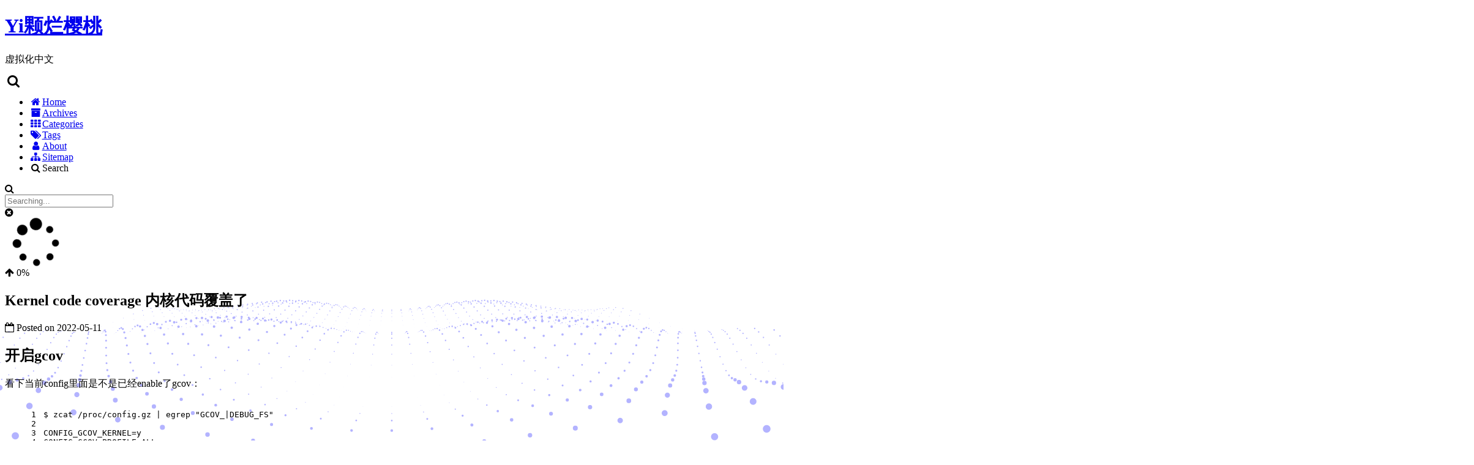

--- FILE ---
content_type: text/html; charset=utf-8
request_url: https://www.owalle.com/2022/05/11/kernel-code-coverage/
body_size: 8497
content:
<!DOCTYPE html>
<html lang="zh-Hans">
<head>
  <meta charset="UTF-8">
<meta name="viewport" content="width=device-width, initial-scale=1, maximum-scale=2">
<meta name="theme-color" content="#222">
<meta name="generator" content="Hexo 6.3.0">
  <link rel="apple-touch-icon" sizes="180x180" href="/images/apple-touch-icon-next.png">
  <link rel="icon" type="image/png" sizes="32x32" href="/images/favicon-32x32-next.png">
  <link rel="icon" type="image/png" sizes="16x16" href="/images/favicon-16x16-next.png">
  <link rel="mask-icon" href="/images/logo.svg" color="#222">

<link rel="stylesheet" href="/css/main.css">


<link rel="stylesheet" href="/lib/font-awesome/css/font-awesome.min.css">
  <link rel="stylesheet" href="/lib/pace/pace-theme-minimal.min.css">
  <script src="/lib/pace/pace.min.js"></script>

<script id="hexo-configurations">
    var NexT = window.NexT || {};
    var CONFIG = {"hostname":"www.owalle.com","root":"/","scheme":"Mist","version":"7.8.0","exturl":false,"sidebar":{"position":"right","display":"post","padding":18,"offset":12,"b2t":false,"scrollpercent":true,"onmobile":false},"copycode":{"enable":false,"show_result":false,"style":null},"back2top":{"enable":true,"sidebar":false,"scrollpercent":false},"bookmark":{"enable":false,"color":"#222","save":"auto"},"fancybox":false,"mediumzoom":false,"lazyload":false,"pangu":false,"comments":{"style":"tabs","active":null,"storage":true,"lazyload":true,"nav":null},"algolia":{"hits":{"per_page":10},"labels":{"input_placeholder":"Search for Posts","hits_empty":"We didn't find any results for the search: ${query}","hits_stats":"${hits} results found in ${time} ms"}},"localsearch":{"enable":true,"trigger":"auto","top_n_per_article":1,"unescape":false,"preload":false},"motion":{"enable":true,"async":true,"transition":{"post_block":"fadeIn","post_header":"slideDownIn","post_body":"slideDownIn","coll_header":"slideLeftIn","sidebar":"slideUpIn"}},"path":"search.xml"};
  </script>

  <meta name="description" content="开启gcov看下当前config里面是不是已经enable了gcov：">
<meta property="og:type" content="article">
<meta property="og:title" content="Kernel code coverage 内核代码覆盖了">
<meta property="og:url" content="http://www.owalle.com/2022/05/11/kernel-code-coverage/index.html">
<meta property="og:site_name" content="Yi颗烂樱桃">
<meta property="og:description" content="开启gcov看下当前config里面是不是已经enable了gcov：">
<meta property="og:locale">
<meta property="article:published_time" content="2022-05-11T12:21:37.000Z">
<meta property="article:modified_time" content="2022-05-11T14:24:10.151Z">
<meta property="article:author" content="Yi颗烂樱桃">
<meta property="article:tag" content="kernel">
<meta name="twitter:card" content="summary">

<link rel="canonical" href="http://www.owalle.com/2022/05/11/kernel-code-coverage/">


<script id="page-configurations">
  // https://hexo.io/docs/variables.html
  CONFIG.page = {
    sidebar: "",
    isHome : false,
    isPost : true,
    lang   : 'zh-Hans'
  };
</script>

  <title>Kernel code coverage 内核代码覆盖了 | Yi颗烂樱桃</title>
  






  <noscript>
  <style>
  .use-motion .brand,
  .use-motion .menu-item,
  .sidebar-inner,
  .use-motion .post-block,
  .use-motion .pagination,
  .use-motion .comments,
  .use-motion .post-header,
  .use-motion .post-body,
  .use-motion .collection-header { opacity: initial; }

  .use-motion .site-title,
  .use-motion .site-subtitle {
    opacity: initial;
    top: initial;
  }

  .use-motion .logo-line-before i { left: initial; }
  .use-motion .logo-line-after i { right: initial; }
  </style>
</noscript>

</head>

<body itemscope itemtype="http://schema.org/WebPage">
  <div class="container use-motion">
    <div class="headband"></div>

    <header class="header" itemscope itemtype="http://schema.org/WPHeader">
      <div class="header-inner"><div class="site-brand-container">
  <div class="site-nav-toggle">
    <div class="toggle" aria-label="Toggle navigation bar">
      <span class="toggle-line toggle-line-first"></span>
      <span class="toggle-line toggle-line-middle"></span>
      <span class="toggle-line toggle-line-last"></span>
    </div>
  </div>

  <div class="site-meta">

    <a href="/" class="brand" rel="start">
      <span class="logo-line-before"><i></i></span>
      <h1 class="site-title">Yi颗烂樱桃</h1>
      <span class="logo-line-after"><i></i></span>
    </a>
      <p class="site-subtitle" itemprop="description">虚拟化中文</p>
  </div>

  <div class="site-nav-right">
    <div class="toggle popup-trigger">
        <i class="fa fa-search fa-fw fa-lg"></i>
    </div>
  </div>
</div>




<nav class="site-nav">
  <ul id="menu" class="menu">
        <li class="menu-item menu-item-home">

    <a href="/" rel="section"><i class="fa fa-fw fa-home"></i>Home</a>

  </li>
        <li class="menu-item menu-item-archives">

    <a href="/archives/" rel="section"><i class="fa fa-fw fa-archive"></i>Archives</a>

  </li>
        <li class="menu-item menu-item-categories">

    <a href="/categories/" rel="section"><i class="fa fa-fw fa-th"></i>Categories</a>

  </li>
        <li class="menu-item menu-item-tags">

    <a href="/tags/" rel="section"><i class="fa fa-fw fa-tags"></i>Tags</a>

  </li>
        <li class="menu-item menu-item-about">

    <a href="/about/" rel="section"><i class="fa fa-fw fa-user"></i>About</a>

  </li>
        <li class="menu-item menu-item-sitemap">

    <a href="/sitemap.xml" rel="section"><i class="fa fa-fw fa-sitemap"></i>Sitemap</a>

  </li>
      <li class="menu-item menu-item-search">
        <a role="button" class="popup-trigger"><i class="fa fa-search fa-fw"></i>Search
        </a>
      </li>
  </ul>
</nav>



  <div class="search-pop-overlay">
    <div class="popup search-popup">
        <div class="search-header">
  <span class="search-icon">
    <i class="fa fa-search"></i>
  </span>
  <div class="search-input-container">
    <input autocomplete="off" autocapitalize="off"
           placeholder="Searching..." spellcheck="false"
           type="search" class="search-input">
  </div>
  <span class="popup-btn-close">
    <i class="fa fa-times-circle"></i>
  </span>
</div>
<div id="search-result">
  <div id="no-result">
    <i class="fa fa-spinner fa-pulse fa-5x fa-fw"></i>
  </div>
</div>

    </div>
  </div>

</div>
    </header>

    
  <div class="back-to-top">
    <i class="fa fa-arrow-up"></i>
    <span>0%</span>
  </div>


    <main class="main">
      <div class="main-inner">
        <div class="content-wrap">
          

          <div class="content post posts-expand">
            

    
  
  
  <article itemscope itemtype="http://schema.org/Article" class="post-block" lang="zh-Hans">
    <link itemprop="mainEntityOfPage" href="http://www.owalle.com/2022/05/11/kernel-code-coverage/">

    <span hidden itemprop="author" itemscope itemtype="http://schema.org/Person">
      <meta itemprop="image" content="/images/avatar.gif">
      <meta itemprop="name" content="Yi颗烂樱桃">
      <meta itemprop="description" content="这是一颗烂樱桃的技术博客，一个微不足道的魔都程序员，或者是自以为的程序员">
    </span>

    <span hidden itemprop="publisher" itemscope itemtype="http://schema.org/Organization">
      <meta itemprop="name" content="Yi颗烂樱桃">
    </span>
      <header class="post-header">
        <h1 class="post-title" itemprop="name headline">
          Kernel code coverage 内核代码覆盖了
        </h1>

        <div class="post-meta">
            <span class="post-meta-item">
              <span class="post-meta-item-icon">
                <i class="fa fa-calendar-o"></i>
              </span>
              <span class="post-meta-item-text">Posted on</span>
              

              <time title="Created: 2022-05-11 20:21:37 / Modified: 22:24:10" itemprop="dateCreated datePublished" datetime="2022-05-11T20:21:37+08:00">2022-05-11</time>
            </span>

          

        </div>
      </header>

    
    
    
    <div class="post-body" itemprop="articleBody">

      
        <h2 id="开启gcov"><a href="#开启gcov" class="headerlink" title="开启gcov"></a>开启gcov</h2><p>看下当前config里面是不是已经enable了gcov：</p>
<figure class="highlight plaintext"><table><tr><td class="gutter"><pre><span class="line">1</span><br><span class="line">2</span><br><span class="line">3</span><br><span class="line">4</span><br><span class="line">5</span><br><span class="line">6</span><br><span class="line">7</span><br><span class="line">8</span><br><span class="line">9</span><br><span class="line">10</span><br><span class="line">11</span><br><span class="line">12</span><br><span class="line">13</span><br><span class="line">14</span><br></pre></td><td class="code"><pre><span class="line">$ zcat /proc/config.gz | egrep &quot;GCOV_|DEBUG_FS&quot;</span><br><span class="line"></span><br><span class="line">CONFIG_GCOV_KERNEL=y</span><br><span class="line">CONFIG_GCOV_PROFILE_ALL=y</span><br><span class="line">CONFIG_DEBUG_FS=y</span><br><span class="line"></span><br><span class="line">$ mount | grep debugfs</span><br><span class="line">debugfs on /sys/kernel/debug type debugfs (rw,relatime)</span><br><span class="line"></span><br><span class="line"># ls -la /sys/kernel/debug/gcov/ </span><br><span class="line">total 0</span><br><span class="line">drwxr-xr-x  2 root root 0 Jun 14  2013 .</span><br><span class="line">drwx------ 17 root root 0 Jun 14  2013 ..</span><br><span class="line">-rw-------  1 root root 0 Jun 14  2013 reset</span><br></pre></td></tr></table></figure>
<p>通常答案都是否定的，默认情况下一般不会开启。那就修改一下<code>.config</code>文件，重新编译、安装kernel。 过程略。<br>正确开启gcov之后，除了上面几个几部之外，可以通过下面kernel Document来验证：<br><figure class="highlight plaintext"><table><tr><td class="gutter"><pre><span class="line">1</span><br><span class="line">2</span><br><span class="line">3</span><br><span class="line">4</span><br><span class="line">5</span><br><span class="line">6</span><br><span class="line">7</span><br><span class="line">8</span><br><span class="line">9</span><br><span class="line">10</span><br><span class="line">11</span><br><span class="line">12</span><br><span class="line">13</span><br><span class="line">14</span><br><span class="line">15</span><br><span class="line">16</span><br><span class="line">17</span><br></pre></td><td class="code"><pre><span class="line">The gcov kernel support creates the following files in debugfs:</span><br><span class="line"></span><br><span class="line">        /sys/kernel/debug/gcov</span><br><span class="line">                Parent directory for all gcov-related files.</span><br><span class="line"></span><br><span class="line">        /sys/kernel/debug/gcov/reset</span><br><span class="line">                Global reset file: resets all coverage data to zero when</span><br><span class="line">                written to.</span><br><span class="line"></span><br><span class="line">        /sys/kernel/debug/gcov/path/to/compile/dir/file.gcda</span><br><span class="line">                The actual gcov data file as understood by the gcov</span><br><span class="line">                tool. Resets file coverage data to zero when written to.</span><br><span class="line"></span><br><span class="line">        /sys/kernel/debug/gcov/path/to/compile/dir/file.gcno</span><br><span class="line">                Symbolic link to a static data file required by the gcov</span><br><span class="line">                tool. This file is generated by gcc when compiling with</span><br><span class="line">                option -ftest-coverage.</span><br></pre></td></tr></table></figure></p>
<h2 id="收集code-coverage信息"><a href="#收集code-coverage信息" class="headerlink" title="收集code coverage信息"></a>收集code coverage信息</h2><p>code coverage的信息收集需要2+1步：</p>
<ol>
<li>收集 <code>*.gcda</code></li>
<li>在编译kernel的环境中，转换为 .info</li>
<li>生成HTML文档</li>
</ol>
<h3 id="收集-gcda"><a href="#收集-gcda" class="headerlink" title="收集 *.gcda"></a>收集 <code>*.gcda</code></h3><p>gcov 官网非常贴心的给提供了一个脚本:<br><figure class="highlight plaintext"><table><tr><td class="gutter"><pre><span class="line">1</span><br><span class="line">2</span><br><span class="line">3</span><br><span class="line">4</span><br><span class="line">5</span><br><span class="line">6</span><br><span class="line">7</span><br><span class="line">8</span><br><span class="line">9</span><br><span class="line">10</span><br><span class="line">11</span><br><span class="line">12</span><br><span class="line">13</span><br><span class="line">14</span><br><span class="line">15</span><br><span class="line">16</span><br><span class="line">17</span><br><span class="line">18</span><br><span class="line">19</span><br><span class="line">20</span><br><span class="line">21</span><br></pre></td><td class="code"><pre><span class="line">#!/bin/bash -e</span><br><span class="line"></span><br><span class="line">DEST=$1</span><br><span class="line">GCDA=/sys/kernel/debug/gcov/home/works/linux-stable/</span><br><span class="line"></span><br><span class="line">if [ -z &quot;$DEST&quot; ] ; then</span><br><span class="line">          echo &quot;Usage: $0 &lt;output.tar.gz&gt;&quot; &gt;&amp;2</span><br><span class="line">            exit 1</span><br><span class="line">    fi</span><br><span class="line"></span><br><span class="line">    TEMPDIR=$(mktemp -d)   </span><br><span class="line">    echo Collecting data..</span><br><span class="line">    find $GCDA -type d -exec mkdir -p $TEMPDIR/\&#123;\&#125; \;</span><br><span class="line">    find $GCDA -name &#x27;*.gcda&#x27; -exec sh -c &#x27;cat &lt; $0 &gt; &#x27;$TEMPDIR&#x27;/$0&#x27; &#123;&#125; \;</span><br><span class="line">#    find $GCDA -name &#x27;*.gcno&#x27; -exec sh -c &#x27;cp -d $0 &#x27;$TEMPDIR&#x27;/$0&#x27; &#123;&#125; \;</span><br><span class="line">    tar czf $DEST -C $TEMPDIR/$GCDA .</span><br><span class="line">    rm -rf $TEMPDIR </span><br><span class="line"></span><br><span class="line">    echo &quot;$DEST successfully created, copy to build system and unpack with:&quot;</span><br><span class="line">    echo &quot;  tar xfz $DEST&quot;</span><br><span class="line"></span><br></pre></td></tr></table></figure><br>这个脚本打包的那句感觉写的不是很准确，我稍微修改了一下。<br><strong>注意，这个脚本必须在<code>/sys/kernel/debug/gcov/home/works/linux-stable/</code>这个目录下运行</strong>\<br>并且，中间那个手机<code>*.gcno</code>文件的一句话也不需要，而且是绝对不能加的。<br>脚本会把所有当前kernel内所有的文件的<code>.gcda</code>打包到参数<code>$1</code>指定的文件中，并且，最后告诉了解压的方法。</p>
<h3 id="把-gcda放回编译环境"><a href="#把-gcda放回编译环境" class="headerlink" title="把.gcda放回编译环境"></a>把.gcda放回编译环境</h3><p>打包的<code>.gcda</code>如何使用呢？ scp 到kernel编译环境，然后在内核根目录<code>linux</code>下执行上面的解压缩程序：<br><figure class="highlight plaintext"><table><tr><td class="gutter"><pre><span class="line">1</span><br></pre></td><td class="code"><pre><span class="line">tar xfz &lt;文件名&gt;</span><br></pre></td></tr></table></figure><br>成功之后，所有的<code>.gcda</code>文件就解压到对应的<code>.c</code>以及<code>.c.gcno</code>文件旁边。</p>
<h3 id="转换"><a href="#转换" class="headerlink" title="转换"></a>转换</h3><p>使用<code>lcov</code>工具，把gcov log文件转换位.info。同样，lcov官网也给出了建议的流程：<br><figure class="highlight plaintext"><table><tr><td class="gutter"><pre><span class="line">1</span><br><span class="line">2</span><br><span class="line">3</span><br><span class="line">4</span><br><span class="line">5</span><br><span class="line">6</span><br><span class="line">7</span><br><span class="line">8</span><br><span class="line">9</span><br><span class="line">10</span><br><span class="line">11</span><br><span class="line">12</span><br><span class="line">13</span><br><span class="line">14</span><br></pre></td><td class="code"><pre><span class="line">Recommended procedure when capturing data for a test case:</span><br><span class="line"></span><br><span class="line">1. create baseline coverage data file</span><br><span class="line">       # lcov -c -i -d appdir -o app_base.info</span><br><span class="line"></span><br><span class="line">2. perform test</span><br><span class="line">       # appdir/test</span><br><span class="line"></span><br><span class="line">3. create test coverage data file</span><br><span class="line">       # lcov -c -d appdir -o app_test.info</span><br><span class="line"></span><br><span class="line">4. combine baseline and test coverage data</span><br><span class="line">       # lcov -a app_base.info -a app_test.info -o app_total.info</span><br><span class="line"></span><br></pre></td></tr></table></figure><br>如果build环境和测试环境分开的话，也不需要严格的按照上面的步骤来。但上面的步骤至少提供了两个信息：</p>
<ul>
<li>lcov怎么用</li>
<li>如何合并多个info文件</li>
</ul>
<p>同样在内核根目录下，执行<br><figure class="highlight plaintext"><table><tr><td class="gutter"><pre><span class="line">1</span><br><span class="line">2</span><br></pre></td><td class="code"><pre><span class="line"># lcov -c -i -d . -o app_base.info</span><br><span class="line"></span><br></pre></td></tr></table></figure><br>然后去执行测试，并且重复上面<code>.gcda</code>文件的打包和解包过程，之后再执行：<br><figure class="highlight plaintext"><table><tr><td class="gutter"><pre><span class="line">1</span><br><span class="line">2</span><br></pre></td><td class="code"><pre><span class="line"># lcov -c -d appdir -o app_test.info</span><br><span class="line"># lcov -a app_base.info -a app_test.info -o app_total.info</span><br></pre></td></tr></table></figure></p>
<h3 id="生成网页报告"><a href="#生成网页报告" class="headerlink" title="生成网页报告"></a>生成网页报告</h3><p>使用工具<code>genhtml</code>，把最终的<code>app_tatal.info</code>文件转为html文件:<br><figure class="highlight plaintext"><table><tr><td class="gutter"><pre><span class="line">1</span><br></pre></td><td class="code"><pre><span class="line">genhtml test.info --output-directory output --title &quot;a simple test&quot; --show-details --legend</span><br></pre></td></tr></table></figure></p>
<h2 id="gcov在user-space下使用"><a href="#gcov在user-space下使用" class="headerlink" title="gcov在user space下使用"></a>gcov在user space下使用</h2><ul>
<li><p>添加<code>-ftest-coverage -fprofile-arcs</code>变选项</p>
<figure class="highlight plaintext"><table><tr><td class="gutter"><pre><span class="line">1</span><br></pre></td><td class="code"><pre><span class="line">gcc -ftest-coverage -fprofile-arcs main.c -o main</span><br></pre></td></tr></table></figure>
</li>
<li><p>使用gcov抓取coverage</p>
<figure class="highlight plaintext"><table><tr><td class="gutter"><pre><span class="line">1</span><br></pre></td><td class="code"><pre><span class="line">gcov main.c</span><br></pre></td></tr></table></figure>
</li>
<li><p>使用lcov 和 genhtml生成报告</p>
</li>
</ul>
<figure class="highlight plaintext"><table><tr><td class="gutter"><pre><span class="line">1</span><br><span class="line">2</span><br></pre></td><td class="code"><pre><span class="line">lcov -c -o main.info -d .  </span><br><span class="line">genhtml main.info -o main_result</span><br></pre></td></tr></table></figure>
<h2 id="gcov-for-kernel-modles"><a href="#gcov-for-kernel-modles" class="headerlink" title="gcov for kernel modles"></a>gcov for kernel modles</h2><p>同样需要先enable kernel config<br>用<code>hello.c</code> 和 <code>makefile</code> 举例:</p>
<ul>
<li>修改Makefile<br>添加如下：<figure class="highlight plaintext"><table><tr><td class="gutter"><pre><span class="line">1</span><br><span class="line">2</span><br><span class="line">3</span><br></pre></td><td class="code"><pre><span class="line">GCOV_PROFILE := y  </span><br><span class="line">CFLAGS=-ftest-coverage -fprofile-arcs</span><br><span class="line">export CFLAGS</span><br></pre></td></tr></table></figure></li>
<li>编译模块<figure class="highlight plaintext"><table><tr><td class="gutter"><pre><span class="line">1</span><br></pre></td><td class="code"><pre><span class="line">make</span><br></pre></td></tr></table></figure></li>
<li><p>插入模块</p>
<figure class="highlight plaintext"><table><tr><td class="gutter"><pre><span class="line">1</span><br></pre></td><td class="code"><pre><span class="line">insmod hello.ko</span><br></pre></td></tr></table></figure>
</li>
<li><p>gcda文件</p>
<figure class="highlight plaintext"><table><tr><td class="gutter"><pre><span class="line">1</span><br></pre></td><td class="code"><pre><span class="line">/sys/kernel/debug/gcov/&lt;your dir&gt;/program.gcda</span><br></pre></td></tr></table></figure>
</li>
<li><p>cat并保存.gcda和.gcno到project目录</p>
</li>
<li><p>gcov</p>
<figure class="highlight plaintext"><table><tr><td class="gutter"><pre><span class="line">1</span><br></pre></td><td class="code"><pre><span class="line">gcov hello.c</span><br></pre></td></tr></table></figure>
</li>
<li><p>生成html</p>
<figure class="highlight plaintext"><table><tr><td class="gutter"><pre><span class="line">1</span><br><span class="line">2</span><br></pre></td><td class="code"><pre><span class="line">lcov -c -o hello.info -d .</span><br><span class="line">genhtml hello.info -o main_result</span><br></pre></td></tr></table></figure>
</li>
<li><p>删除gcov文件<br>删除<code>include</code>开头的文件或者文件夹</p>
<figure class="highlight plaintext"><table><tr><td class="gutter"><pre><span class="line">1</span><br></pre></td><td class="code"><pre><span class="line"># lcov -r hell.info &quot;include*&quot; -o hello.info2</span><br></pre></td></tr></table></figure>
</li>
</ul>
<h2 id="Reference"><a href="#Reference" class="headerlink" title="Reference"></a>Reference</h2><p><a target="_blank" rel="noopener" href="https://01.org/linuxgraphics/gfx-docs/drm/dev-tools/gcov.html">Using gcov with the Linux kernel</a><br><a target="_blank" rel="noopener" href="https://linux.die.net/man/1/lcov">lcov(1) - Linux man page</a></p>

    </div>

    
    
    
        <div class="reward-container">
  <div>坚持原创技术分享，您的支持将鼓励我继续创作！</div>
  <button onclick="var qr = document.getElementById('qr'); qr.style.display = (qr.style.display === 'none') ? 'block' : 'none';">
    Donate
  </button>
  <div id="qr" style="display: none;">
      
      <div style="display: inline-block;">
        <img src="/images/wechatpay.png" alt="Yi颗烂樱桃 WeChat Pay">
        <p>WeChat Pay</p>
      </div>
      
      <div style="display: inline-block;">
        <img src="/images/alipay.png" alt="Yi颗烂樱桃 Alipay">
        <p>Alipay</p>
      </div>

  </div>
</div>


      <footer class="post-footer">
          <div class="post-tags">
              <a href="/tags/kernel/" rel="tag"># kernel</a>
          </div>

        


        
    <div class="post-nav">
      <div class="post-nav-item">
    <a href="/2022/03/31/perf-intel-pt/" rel="prev" title="Perf with Intel Processor Trace (intel-pt)">
      <i class="fa fa-chevron-left"></i> Perf with Intel Processor Trace (intel-pt)
    </a></div>
      <div class="post-nav-item">
    <a href="/2022/06/19/debug-compile-preprocess/" rel="next" title="内核宏定义展开">
      内核宏定义展开 <i class="fa fa-chevron-right"></i>
    </a></div>
    </div>
      </footer>
    
  </article>
  
  
  



          </div>
          
    <div class="comments" id="gitalk-container"></div>

<script>
  window.addEventListener('tabs:register', () => {
    let { activeClass } = CONFIG.comments;
    if (CONFIG.comments.storage) {
      activeClass = localStorage.getItem('comments_active') || activeClass;
    }
    if (activeClass) {
      let activeTab = document.querySelector(`a[href="#comment-${activeClass}"]`);
      if (activeTab) {
        activeTab.click();
      }
    }
  });
  if (CONFIG.comments.storage) {
    window.addEventListener('tabs:click', event => {
      if (!event.target.matches('.tabs-comment .tab-content .tab-pane')) return;
      let commentClass = event.target.classList[1];
      localStorage.setItem('comments_active', commentClass);
    });
  }
</script>

        </div>
          
  
  <div class="toggle sidebar-toggle">
    <span class="toggle-line toggle-line-first"></span>
    <span class="toggle-line toggle-line-middle"></span>
    <span class="toggle-line toggle-line-last"></span>
  </div>

  <aside class="sidebar">
    <div class="sidebar-inner">

      <ul class="sidebar-nav motion-element">
        <li class="sidebar-nav-toc">
          Table of Contents
        </li>
        <li class="sidebar-nav-overview">
          Overview
        </li>
      </ul>

      <!--noindex-->
      <div class="post-toc-wrap sidebar-panel">
          <div class="post-toc motion-element"><ol class="nav"><li class="nav-item nav-level-2"><a class="nav-link" href="#%E5%BC%80%E5%90%AFgcov"><span class="nav-number">1.</span> <span class="nav-text">开启gcov</span></a></li><li class="nav-item nav-level-2"><a class="nav-link" href="#%E6%94%B6%E9%9B%86code-coverage%E4%BF%A1%E6%81%AF"><span class="nav-number">2.</span> <span class="nav-text">收集code coverage信息</span></a><ol class="nav-child"><li class="nav-item nav-level-3"><a class="nav-link" href="#%E6%94%B6%E9%9B%86-gcda"><span class="nav-number">2.1.</span> <span class="nav-text">收集 *.gcda</span></a></li><li class="nav-item nav-level-3"><a class="nav-link" href="#%E6%8A%8A-gcda%E6%94%BE%E5%9B%9E%E7%BC%96%E8%AF%91%E7%8E%AF%E5%A2%83"><span class="nav-number">2.2.</span> <span class="nav-text">把.gcda放回编译环境</span></a></li><li class="nav-item nav-level-3"><a class="nav-link" href="#%E8%BD%AC%E6%8D%A2"><span class="nav-number">2.3.</span> <span class="nav-text">转换</span></a></li><li class="nav-item nav-level-3"><a class="nav-link" href="#%E7%94%9F%E6%88%90%E7%BD%91%E9%A1%B5%E6%8A%A5%E5%91%8A"><span class="nav-number">2.4.</span> <span class="nav-text">生成网页报告</span></a></li></ol></li><li class="nav-item nav-level-2"><a class="nav-link" href="#gcov%E5%9C%A8user-space%E4%B8%8B%E4%BD%BF%E7%94%A8"><span class="nav-number">3.</span> <span class="nav-text">gcov在user space下使用</span></a></li><li class="nav-item nav-level-2"><a class="nav-link" href="#gcov-for-kernel-modles"><span class="nav-number">4.</span> <span class="nav-text">gcov for kernel modles</span></a></li><li class="nav-item nav-level-2"><a class="nav-link" href="#Reference"><span class="nav-number">5.</span> <span class="nav-text">Reference</span></a></li></ol></div>
      </div>
      <!--/noindex-->

      <div class="site-overview-wrap sidebar-panel">
        <div class="site-author motion-element" itemprop="author" itemscope itemtype="http://schema.org/Person">
    <img class="site-author-image" itemprop="image" alt="Yi颗烂樱桃"
      src="/images/avatar.gif">
  <p class="site-author-name" itemprop="name">Yi颗烂樱桃</p>
  <div class="site-description" itemprop="description">这是一颗烂樱桃的技术博客，一个微不足道的魔都程序员，或者是自以为的程序员</div>
</div>
<div class="site-state-wrap motion-element">
  <nav class="site-state">
      <div class="site-state-item site-state-posts">
          <a href="/archives/">
        
          <span class="site-state-item-count">55</span>
          <span class="site-state-item-name">posts</span>
        </a>
      </div>
      <div class="site-state-item site-state-categories">
            <a href="/categories/">
          
        <span class="site-state-item-count">12</span>
        <span class="site-state-item-name">categories</span></a>
      </div>
      <div class="site-state-item site-state-tags">
            <a href="/tags/">
          
        <span class="site-state-item-count">30</span>
        <span class="site-state-item-name">tags</span></a>
      </div>
  </nav>
</div>


  <div class="links-of-blogroll motion-element">
    <div class="links-of-blogroll-title">
      <i class="fa fa-fw fa-link"></i>
      Links
    </div>
    <ul class="links-of-blogroll-list">
        <li class="links-of-blogroll-item">
          <a href="https://www.stolaf.edu/people/rab/os/syscall_index.html" title="https:&#x2F;&#x2F;www.stolaf.edu&#x2F;people&#x2F;rab&#x2F;os&#x2F;syscall_index.html" rel="noopener" target="_blank">System call index</a>
        </li>
        <li class="links-of-blogroll-item">
          <a href="http://ref.x86asm.net/coder64.html" title="http:&#x2F;&#x2F;ref.x86asm.net&#x2F;coder64.html" rel="noopener" target="_blank">X86 Opcode and Instruction</a>
        </li>
        <li class="links-of-blogroll-item">
          <a href="http://x86asm.net/articles/x86-64-tour-of-intel-manuals/index.html" title="http:&#x2F;&#x2F;x86asm.net&#x2F;articles&#x2F;x86-64-tour-of-intel-manuals&#x2F;index.html" rel="noopener" target="_blank">x86-64 Tour of Intel Manuals</a>
        </li>
        <li class="links-of-blogroll-item">
          <a href="http://www.ctyme.com/intr/int.htm" title="http:&#x2F;&#x2F;www.ctyme.com&#x2F;intr&#x2F;int.htm" rel="noopener" target="_blank">Ralf Brown's Interrupt List</a>
        </li>
        <li class="links-of-blogroll-item">
          <a href="https://www.felixcloutier.com/x86/" title="https:&#x2F;&#x2F;www.felixcloutier.com&#x2F;x86&#x2F;" rel="noopener" target="_blank">x86 and amd64 instruction reference</a>
        </li>
        <li class="links-of-blogroll-item">
          <a href="https://docs.oracle.com/cd/E19620-01/805-4693/index.html" title="https:&#x2F;&#x2F;docs.oracle.com&#x2F;cd&#x2F;E19620-01&#x2F;805-4693&#x2F;index.html" rel="noopener" target="_blank">x86 Assembly Language Reference Manual(oracle)</a>
        </li>
        <li class="links-of-blogroll-item">
          <a href="https://defuse.ca/online-x86-assembler.htm" title="https:&#x2F;&#x2F;defuse.ca&#x2F;online-x86-assembler.htm" rel="noopener" target="_blank">Online Assembler and Disassembler(Machine code)</a>
        </li>
    </ul>
  </div>

      </div>

    </div>
  </aside>
  <div id="sidebar-dimmer"></div>


      </div>
    </main>

    <footer class="footer">
      <div class="footer-inner">
        

        
  <div class="beian"><a href="http://beian.miit.gov.cn/" rel="noopener" target="_blank">沪ICP备13030765号-8 </a>
      <img src="/images/icon_gongan.png" style="display: inline-block;"><a href="http://www.beian.gov.cn/portal/registerSystemInfo?recordcode=31011202012942" rel="noopener" target="_blank">31011202012942 </a>
  </div>

<div class="copyright">
  
  &copy; 2018 – 
  <span itemprop="copyrightYear">2025</span>
  <span class="with-love">
    <i class="fa fa-snowflake-o"></i>
  </span>
  <span class="author" itemprop="copyrightHolder">Yi颗烂樱桃</span>
</div>

        








      </div>
    </footer>
  </div>

  
  <script src="/lib/anime.min.js"></script>
  <script src="/lib/velocity/velocity.min.js"></script>
  <script src="/lib/velocity/velocity.ui.min.js"></script>

<script src="/js/utils.js"></script>

<script src="/js/motion.js"></script>


<script src="/js/schemes/muse.js"></script>


<script src="/js/next-boot.js"></script>


  <script defer src="/lib/three/three.min.js"></script>
    <script defer src="/lib/three/three-waves.min.js"></script>


  
  <script>
    (function(){
      var bp = document.createElement('script');
      var curProtocol = window.location.protocol.split(':')[0];
      bp.src = (curProtocol === 'https') ? 'https://zz.bdstatic.com/linksubmit/push.js' : 'http://push.zhanzhang.baidu.com/push.js';
      var s = document.getElementsByTagName("script")[0];
      s.parentNode.insertBefore(bp, s);
    })();
  </script>




  
<script src="/js/local-search.js"></script>













  

  

<link rel="stylesheet" href="/lib/gitalk/gitalk.min.css">

<script>
NexT.utils.loadComments(document.querySelector('#gitalk-container'), () => {
  NexT.utils.getScript('/lib/gitalk/gitalk.min.js', () => {
    var gitalk = new Gitalk({
      clientID    : '30a5af43b5ea724ad81b',
      clientSecret: '3426c0800920f9f75967ecf4b87f453e8012b911',
      repo        : 'ysun.github.io',
      owner       : 'ysun',
      admin       : ['ysun'],
      id          : '65370a219c6ea0079c5463a3d6ced6b6',
        language: '',
      distractionFreeMode: true
    });
    gitalk.render('gitalk-container');
  }, window.Gitalk);
});
</script>

</body>
</html>


--- FILE ---
content_type: application/javascript; charset=utf-8
request_url: https://www.owalle.com/lib/three/three-waves.min.js
body_size: 6526
content:
THREE.SpriteCanvasMaterial=function(e){THREE.Material.call(this),this.type="SpriteCanvasMaterial",this.color=new THREE.Color(16777215),this.program=function(e,t){},this.setValues(e)},THREE.SpriteCanvasMaterial.prototype=Object.create(THREE.Material.prototype),THREE.SpriteCanvasMaterial.prototype.constructor=THREE.SpriteCanvasMaterial,THREE.SpriteCanvasMaterial.prototype.clone=function(){var e=new THREE.SpriteCanvasMaterial;return e.copy(this),e.color.copy(this.color),e.program=this.program,e},THREE.CanvasRenderer=function(e){console.log("THREE.CanvasRenderer",THREE.REVISION),e=e||{};var s,l,c,p,E,d,f,h,u,m,v,x,R,y,T,w,H,g,S,M=this,b=new THREE.Projector,i=void 0!==e.canvas?e.canvas:document.createElement("canvas"),C=i.width,z=i.height,V=Math.floor(C/2),j=Math.floor(z/2),L=0,O=0,B=C,W=z,n=1,P=i.getContext("2d",{alpha:!0===e.alpha}),r=new THREE.Color(0),o=!0===e.alpha?0:1,a=1,k=0,N=null,F=null,A=null,I=null,D=null,t=[],G=(new THREE.RenderableVertex,new THREE.RenderableVertex,new THREE.Color),U=(new THREE.Color,new THREE.Color,new THREE.Color,new THREE.Color,new THREE.Color),q=new THREE.Color,J=new THREE.Color,X={},$=new THREE.Box2,K=new THREE.Box2,Q=new THREE.Box2,Y=new THREE.Color,Z=new THREE.Color,_=new THREE.Color,ee=new THREE.Vector3,te=new THREE.Vector3,re=new THREE.Vector3,ie=new THREE.Matrix3;function ne(e,t,r){de(r.opacity),fe(r.blending);var i=t.scale.x*V,n=t.scale.y*j,o=.5*Math.sqrt(i*i+n*n);if(Q.min.set(e.x-o,e.y-o),Q.max.set(e.x+o,e.y+o),r instanceof THREE.SpriteMaterial){var a=r.map;if(null!==a){var s=X[a.id];if(void 0!==s&&s.version===a.version||(s=ce(a),X[a.id]=s),void 0!==s.canvas){xe(s.canvas);var l=a.image,c=l.width*a.offset.x,p=l.height*a.offset.y,E=l.width*a.repeat.x,d=l.height*a.repeat.y,f=i/E,h=n/d;P.save(),P.translate(e.x,e.y),0!==r.rotation&&P.rotate(r.rotation),P.translate(-i/2,-n/2),P.scale(f,h),P.translate(-c,-p),P.fillRect(c,p,E,d),P.restore()}}else xe(r.color.getStyle()),P.save(),P.translate(e.x,e.y),0!==r.rotation&&P.rotate(r.rotation),P.scale(i,-n),P.fillRect(-.5,-.5,1,1),P.restore()}else r instanceof THREE.SpriteCanvasMaterial&&(ve(r.color.getStyle()),xe(r.color.getStyle()),P.save(),P.translate(e.x,e.y),0!==r.rotation&&P.rotate(r.rotation),P.scale(i,n),r.program(P),P.restore())}function oe(e,t,r,i){if(de(i.opacity),fe(i.blending),P.beginPath(),P.moveTo(e.positionScreen.x,e.positionScreen.y),P.lineTo(t.positionScreen.x,t.positionScreen.y),i instanceof THREE.LineBasicMaterial){if(he(i.linewidth),ue(i.linecap),me(i.linejoin),i.vertexColors!==THREE.VertexColors)ve(i.color.getStyle());else{var n=r.vertexColors[0].getStyle(),o=r.vertexColors[1].getStyle();if(n===o)ve(n);else{try{var a=P.createLinearGradient(e.positionScreen.x,e.positionScreen.y,t.positionScreen.x,t.positionScreen.y);a.addColorStop(0,n),a.addColorStop(1,o)}catch(e){a=n}ve(a)}}P.stroke(),Q.expandByScalar(2*i.linewidth)}else i instanceof THREE.LineDashedMaterial&&(he(i.linewidth),ue(i.linecap),me(i.linejoin),ve(i.color.getStyle()),Re([i.dashSize,i.gapSize]),P.stroke(),Q.expandByScalar(2*i.linewidth),Re([]))}function ae(e,t,r,i,n,o,a,s){if(M.info.render.vertices+=3,M.info.render.faces++,de(s.opacity),fe(s.blending),f=e.positionScreen.x,h=e.positionScreen.y,u=t.positionScreen.x,m=t.positionScreen.y,v=r.positionScreen.x,x=r.positionScreen.y,function(e,t,r,i,n,o){P.beginPath(),P.moveTo(e,t),P.lineTo(r,i),P.lineTo(n,o),P.closePath()}(f,h,u,m,v,x),(s instanceof THREE.MeshLambertMaterial||s instanceof THREE.MeshPhongMaterial)&&null===s.map)U.copy(s.color),q.copy(s.emissive),s.vertexColors===THREE.FaceColors&&U.multiply(a.color),G.copy(Y),te.copy(e.positionWorld).add(t.positionWorld).add(r.positionWorld).divideScalar(3),function(e,t,r){for(var i=0,n=c.length;i<n;i++){var o=c[i];if(J.copy(o.color),o instanceof THREE.DirectionalLight){var a=ee.setFromMatrixPosition(o.matrixWorld).normalize();if((s=t.dot(a))<=0)continue;s*=o.intensity,r.add(J.multiplyScalar(s))}else if(o instanceof THREE.PointLight){var s;a=ee.setFromMatrixPosition(o.matrixWorld);if((s=t.dot(ee.subVectors(a,e).normalize()))<=0)continue;if(0==(s*=0==o.distance?1:1-Math.min(e.distanceTo(a)/o.distance,1)))continue;s*=o.intensity,r.add(J.multiplyScalar(s))}}}(te,a.normalModel,G),G.multiply(U).add(q),!0===s.wireframe?se(G,s.wireframeLinewidth,s.wireframeLinecap,s.wireframeLinejoin):le(G);else if(s instanceof THREE.MeshBasicMaterial||s instanceof THREE.MeshLambertMaterial||s instanceof THREE.MeshPhongMaterial){if(null!==s.map)s.map.mapping===THREE.UVMapping&&(R=a.uvs,pe(f,h,u,m,v,x,R[i].x,R[i].y,R[n].x,R[n].y,R[o].x,R[o].y,s.map));else null!==s.envMap?s.envMap.mapping===THREE.SphericalReflectionMapping&&(re.copy(a.vertexNormalsModel[i]).applyMatrix3(ie),y=.5*re.x+.5,T=.5*re.y+.5,re.copy(a.vertexNormalsModel[n]).applyMatrix3(ie),w=.5*re.x+.5,H=.5*re.y+.5,re.copy(a.vertexNormalsModel[o]).applyMatrix3(ie),g=.5*re.x+.5,S=.5*re.y+.5,pe(f,h,u,m,v,x,y,T,w,H,g,S,s.envMap)):(G.copy(s.color),s.vertexColors===THREE.FaceColors&&G.multiply(a.color),!0===s.wireframe?se(G,s.wireframeLinewidth,s.wireframeLinecap,s.wireframeLinejoin):le(G))}else s instanceof THREE.MeshNormalMaterial?(re.copy(a.normalModel).applyMatrix3(ie),G.setRGB(re.x,re.y,re.z).multiplyScalar(.5).addScalar(.5)):G.setRGB(1,1,1),!0===s.wireframe?se(G,s.wireframeLinewidth,s.wireframeLinecap,s.wireframeLinejoin):le(G)}function se(e,t,r,i){he(t),ue(r),me(i),ve(e.getStyle()),P.stroke(),Q.expandByScalar(2*t)}function le(e){xe(e.getStyle()),P.fill()}function ce(e){if(0===e.version||e instanceof THREE.CompressedTexture||e instanceof THREE.DataTexture)return{canvas:void 0,version:e.version};var t=e.image;if(!1===t.complete)return{canvas:void 0,version:0};var r=e.wrapS===THREE.RepeatWrapping||e.wrapS===THREE.MirroredRepeatWrapping,i=e.wrapT===THREE.RepeatWrapping||e.wrapT===THREE.MirroredRepeatWrapping,n=e.wrapS===THREE.MirroredRepeatWrapping,o=e.wrapT===THREE.MirroredRepeatWrapping,a=document.createElement("canvas");a.width=t.width*(n?2:1),a.height=t.height*(o?2:1);var s=a.getContext("2d");s.setTransform(1,0,0,-1,0,t.height),s.drawImage(t,0,0),!0==n&&(s.setTransform(-1,0,0,-1,t.width,t.height),s.drawImage(t,-t.width,0)),!0==o&&(s.setTransform(1,0,0,1,0,0),s.drawImage(t,0,t.height)),!0==n&&!0==o&&(s.setTransform(-1,0,0,1,t.width,0),s.drawImage(t,-t.width,t.height));var l="no-repeat";!0==r&&!0==i?l="repeat":!0==r?l="repeat-x":!0==i&&(l="repeat-y");var c=P.createPattern(a,l);return e.onUpdate&&e.onUpdate(e),{canvas:c,version:e.version}}function pe(e,t,r,i,n,o,a,s,l,c,p,E,d){var f=X[d.id];if(void 0!==f&&f.version===d.version||(f=ce(d),X[d.id]=f),void 0===f.canvas)return xe("rgba( 0, 0, 0, 1)"),void P.fill();xe(f.canvas);var h,u,m,v,x,R,y,T,w=d.offset.x/d.repeat.x,H=d.offset.y/d.repeat.y,g=d.image.width*d.repeat.x,S=d.image.height*d.repeat.y;l=(l+w)*g,c=(c+H)*S,p=(p+w)*g,E=(E+H)*S,r-=e,i-=t,n-=e,o-=t,0!=(y=(l-=a=(a+w)*g)*(E-=s=(s+H)*S)-(p-=a)*(c-=s))&&(x=e-(h=(E*r-c*n)*(T=1/y))*a-(m=(l*n-p*r)*T)*s,R=t-(u=(E*i-c*o)*T)*a-(v=(l*o-p*i)*T)*s,P.save(),P.transform(h,u,m,v,x,R),P.fill(),P.restore())}function Ee(e,t,r){var i,n=t.x-e.x,o=t.y-e.y,a=n*n+o*o;0!=a&&(n*=i=r/Math.sqrt(a),o*=i,t.x+=n,t.y+=o,e.x-=n,e.y-=o)}function de(e){a!==e&&(P.globalAlpha=e,a=e)}function fe(e){k!==e&&(e===THREE.NormalBlending?P.globalCompositeOperation="source-over":e===THREE.AdditiveBlending?P.globalCompositeOperation="lighter":e===THREE.SubtractiveBlending?P.globalCompositeOperation="darker":e===THREE.MultiplyBlending&&(P.globalCompositeOperation="multiply"),k=e)}function he(e){A!==e&&(P.lineWidth=e,A=e)}function ue(e){I!==e&&(P.lineCap=e,I=e)}function me(e){D!==e&&(P.lineJoin=e,D=e)}function ve(e){N!==e&&(P.strokeStyle=e,N=e)}function xe(e){F!==e&&(P.fillStyle=e,F=e)}function Re(e){t.length!==e.length&&(P.setLineDash(e),t=e)}void 0===P.setLineDash&&(P.setLineDash=function(){}),this.domElement=i,this.autoClear=!0,this.sortObjects=!0,this.sortElements=!0,this.info={render:{vertices:0,faces:0}},this.supportsVertexTextures=function(){},this.setFaceCulling=function(){},this.getContext=function(){return P},this.getContextAttributes=function(){return P.getContextAttributes()},this.getPixelRatio=function(){return n},this.setPixelRatio=function(e){void 0!==e&&(n=e)},this.setSize=function(e,t,r){C=e*n,z=t*n,i.width=C,i.height=z,V=Math.floor(C/2),j=Math.floor(z/2),!1!==r&&(i.style.width=e+"px",i.style.height=t+"px"),$.min.set(-V,-j),$.max.set(V,j),K.min.set(-V,-j),K.max.set(V,j),a=1,k=0,D=I=A=F=N=null,this.setViewport(0,0,e,t)},this.setViewport=function(e,t,r,i){L=e*n,O=t*n,B=r*n,W=i*n},this.setScissor=function(){},this.setScissorTest=function(){},this.setClearColor=function(e,t){r.set(e),o=void 0!==t?t:1,K.min.set(-V,-j),K.max.set(V,j)},this.setClearColorHex=function(e,t){console.warn("THREE.CanvasRenderer: .setClearColorHex() is being removed. Use .setClearColor() instead."),this.setClearColor(e,t)},this.getClearColor=function(){return r},this.getClearAlpha=function(){return o},this.getMaxAnisotropy=function(){return 0},this.clear=function(){!1===K.isEmpty()&&(K.intersect($),K.expandByScalar(2),K.min.x=K.min.x+V,K.min.y=-K.min.y+j,K.max.x=K.max.x+V,K.max.y=-K.max.y+j,o<1&&P.clearRect(0|K.min.x,0|K.max.y,K.max.x-K.min.x|0,K.min.y-K.max.y|0),0<o&&(fe(THREE.NormalBlending),de(1),xe("rgba("+Math.floor(255*r.r)+","+Math.floor(255*r.g)+","+Math.floor(255*r.b)+","+o+")"),P.fillRect(0|K.min.x,0|K.max.y,K.max.x-K.min.x|0,K.min.y-K.max.y|0)),K.makeEmpty())},this.clearColor=function(){},this.clearDepth=function(){},this.clearStencil=function(){},this.render=function(e,t){if(t instanceof THREE.Camera!=!1){var r=e.background;r&&r.isColor?(xe("rgb("+Math.floor(255*r.r)+","+Math.floor(255*r.g)+","+Math.floor(255*r.b)+")"),P.fillRect(0,0,C,z)):!0===this.autoClear&&this.clear(),M.info.render.vertices=0,M.info.render.faces=0,P.setTransform(B/C,0,0,-W/z,L,z-O),P.translate(V,j),s=b.projectScene(e,t,this.sortObjects,this.sortElements),l=s.elements,c=s.lights,t,ie.getNormalMatrix(t.matrixWorldInverse),function(){Y.setRGB(0,0,0),Z.setRGB(0,0,0),_.setRGB(0,0,0);for(var e=0,t=c.length;e<t;e++){var r=c[e],i=r.color;r instanceof THREE.AmbientLight?Y.add(i):r instanceof THREE.DirectionalLight?Z.add(i):r instanceof THREE.PointLight&&_.add(i)}}();for(var i=0,n=l.length;i<n;i++){var o=l[i],a=o.material;if(void 0!==a&&0!==a.opacity){if(Q.makeEmpty(),o instanceof THREE.RenderableSprite)(p=o).x*=V,p.y*=j,ne(p,o,a);else if(o instanceof THREE.RenderableLine)p=o.v1,E=o.v2,p.positionScreen.x*=V,p.positionScreen.y*=j,E.positionScreen.x*=V,E.positionScreen.y*=j,Q.setFromPoints([p.positionScreen,E.positionScreen]),!0===$.intersectsBox(Q)&&oe(p,E,o,a);else if(o instanceof THREE.RenderableFace){if(p=o.v1,E=o.v2,d=o.v3,p.positionScreen.z<-1||1<p.positionScreen.z)continue;if(E.positionScreen.z<-1||1<E.positionScreen.z)continue;if(d.positionScreen.z<-1||1<d.positionScreen.z)continue;p.positionScreen.x*=V,p.positionScreen.y*=j,E.positionScreen.x*=V,E.positionScreen.y*=j,d.positionScreen.x*=V,d.positionScreen.y*=j,0<a.overdraw&&(Ee(p.positionScreen,E.positionScreen,a.overdraw),Ee(E.positionScreen,d.positionScreen,a.overdraw),Ee(d.positionScreen,p.positionScreen,a.overdraw)),Q.setFromPoints([p.positionScreen,E.positionScreen,d.positionScreen]),!0===$.intersectsBox(Q)&&ae(p,E,d,0,1,2,o,a)}K.union(Q)}}P.setTransform(1,0,0,1,0,0)}else console.error("THREE.CanvasRenderer.render: camera is not an instance of THREE.Camera.")}},THREE.RenderableObject=function(){this.id=0,this.object=null,this.z=0,this.renderOrder=0},THREE.RenderableFace=function(){this.id=0,this.v1=new THREE.RenderableVertex,this.v2=new THREE.RenderableVertex,this.v3=new THREE.RenderableVertex,this.normalModel=new THREE.Vector3,this.vertexNormalsModel=[new THREE.Vector3,new THREE.Vector3,new THREE.Vector3],this.vertexNormalsLength=0,this.color=new THREE.Color,this.material=null,this.uvs=[new THREE.Vector2,new THREE.Vector2,new THREE.Vector2],this.z=0,this.renderOrder=0},THREE.RenderableVertex=function(){this.position=new THREE.Vector3,this.positionWorld=new THREE.Vector3,this.positionScreen=new THREE.Vector4,this.visible=!0},THREE.RenderableVertex.prototype.copy=function(e){this.positionWorld.copy(e.positionWorld),this.positionScreen.copy(e.positionScreen)},THREE.RenderableLine=function(){this.id=0,this.v1=new THREE.RenderableVertex,this.v2=new THREE.RenderableVertex,this.vertexColors=[new THREE.Color,new THREE.Color],this.material=null,this.z=0,this.renderOrder=0},THREE.RenderableSprite=function(){this.id=0,this.object=null,this.x=0,this.y=0,this.z=0,this.rotation=0,this.scale=new THREE.Vector2,this.material=null,this.renderOrder=0},THREE.Projector=function(){var Q,Y,n,Z,_,ee,te,re,ie,ne,oe,ae=[],se=0,le=[],t=0,r=[],i=0,o=[],a=0,s=[],l=0,ce={objects:[],lights:[],elements:[]},pe=new THREE.Vector3,Ee=new THREE.Vector4,u=new THREE.Box3(new THREE.Vector3(-1,-1,-1),new THREE.Vector3(1,1,1)),m=new THREE.Box3,v=new Array(3),de=(new Array(4),new THREE.Matrix4),fe=new THREE.Matrix4,he=new THREE.Matrix4,ue=new THREE.Matrix3,me=new THREE.Frustum,ve=new THREE.Vector4,xe=new THREE.Vector4;this.projectVector=function(e,t){console.warn("THREE.Projector: .projectVector() is now vector.project()."),e.project(t)},this.unprojectVector=function(e,t){console.warn("THREE.Projector: .unprojectVector() is now vector.unproject()."),e.unproject(t)},this.pickingRay=function(e,t){console.error("THREE.Projector: .pickingRay() is now raycaster.setFromCamera().")};var Re=new function(){var l=[],c=[],p=null,E=null,d=new THREE.Matrix3;function i(e){var t=e.position,r=e.positionWorld,i=e.positionScreen;r.copy(t).applyMatrix4(oe),i.copy(r).applyMatrix4(fe);var n=1/i.w;i.x*=n,i.y*=n,i.z*=n,e.visible=-1<=i.x&&i.x<=1&&-1<=i.y&&i.y<=1&&-1<=i.z&&i.z<=1}function f(e,t,r){return!0===e.visible||!0===t.visible||!0===r.visible||(v[0]=e.positionScreen,v[1]=t.positionScreen,v[2]=r.positionScreen,u.intersectsBox(m.setFromPoints(v)))}function h(e,t,r){return(r.positionScreen.x-e.positionScreen.x)*(t.positionScreen.y-e.positionScreen.y)-(r.positionScreen.y-e.positionScreen.y)*(t.positionScreen.x-e.positionScreen.x)<0}return{setObject:function(e){E=(p=e).material,d.getNormalMatrix(p.matrixWorld),l.length=0,c.length=0},projectVertex:i,checkTriangleVisibility:f,checkBackfaceCulling:h,pushVertex:function(e,t,r){(n=ye()).position.set(e,t,r),i(n)},pushNormal:function(e,t,r){l.push(e,t,r)},pushUv:function(e,t){c.push(e,t)},pushLine:function(e,t){var r=le[e],i=le[t];(te=we()).id=p.id,te.v1.copy(r),te.v2.copy(i),te.z=(r.positionScreen.z+i.positionScreen.z)/2,te.renderOrder=p.renderOrder,te.material=p.material,ce.elements.push(te)},pushTriangle:function(e,t,r){var i=le[e],n=le[t],o=le[r];if(!1!==f(i,n,o)&&(E.side===THREE.DoubleSide||!0===h(i,n,o))){(_=Te()).id=p.id,_.v1.copy(i),_.v2.copy(n),_.v3.copy(o),_.z=(i.positionScreen.z+n.positionScreen.z+o.positionScreen.z)/3,_.renderOrder=p.renderOrder,_.normalModel.fromArray(l,3*e),_.normalModel.applyMatrix3(d).normalize();for(var a=0;a<3;a++){var s=_.vertexNormalsModel[a];s.fromArray(l,3*arguments[a]),s.applyMatrix3(d).normalize(),_.uvs[a].fromArray(c,2*arguments[a])}_.vertexNormalsLength=3,_.material=p.material,ce.elements.push(_)}}}};function ye(){if(Z!==t)return le[Z++];var e=new THREE.RenderableVertex;return le.push(e),t++,Z++,e}function Te(){if(ee!==i)return r[ee++];var e=new THREE.RenderableFace;return r.push(e),i++,ee++,e}function we(){if(re!==a)return o[re++];var e=new THREE.RenderableLine;return o.push(e),a++,re++,e}function He(){if(ne!==l)return s[ne++];var e=new THREE.RenderableSprite;return s.push(e),l++,ne++,e}function ge(e,t){return e.renderOrder!==t.renderOrder?e.renderOrder-t.renderOrder:e.z!==t.z?t.z-e.z:e.id!==t.id?e.id-t.id:0}function Se(e,t){var r=0,i=1,n=e.z+e.w,o=t.z+t.w,a=-e.z+e.w,s=-t.z+t.w;return 0<=n&&0<=o&&0<=a&&0<=s||!(n<0&&o<0||a<0&&s<0)&&(n<0?r=Math.max(r,n/(n-o)):o<0&&(i=Math.min(i,n/(n-o))),a<0?r=Math.max(r,a/(a-s)):s<0&&(i=Math.min(i,a/(a-s))),!(i<r)&&(e.lerp(t,r),t.lerp(e,1-i),!0))}this.projectScene=function(e,t,r,i){function n(e){(Q=function(){if(Y!==se)return ae[Y++];var e=new THREE.RenderableObject;return ae.push(e),se++,Y++,e}()).id=e.id,Q.object=e,pe.setFromMatrixPosition(e.matrixWorld),pe.applyMatrix4(fe),Q.z=pe.z,Q.renderOrder=e.renderOrder,ce.objects.push(Q)}ne=re=ee=0,!(ce.elements.length=0)===e.autoUpdate&&e.updateMatrixWorld(),null===t.parent&&t.updateMatrixWorld(),de.copy(t.matrixWorldInverse.getInverse(t.matrixWorld)),fe.multiplyMatrices(t.projectionMatrix,de),me.setFromMatrix(fe),Y=0,ce.objects.length=0,ce.lights.length=0,e.traverseVisible(function(e){if(e instanceof THREE.Light)ce.lights.push(e);else if(e instanceof THREE.Mesh||e instanceof THREE.Line){if(!1===e.material.visible)return;if(!0===e.frustumCulled&&!1===me.intersectsObject(e))return;n(e)}else if(e instanceof THREE.Sprite){if(!1===e.material.visible)return;if(!0===e.frustumCulled&&!1===me.intersectsSprite(e))return;n(e)}}),!0===r&&ce.objects.sort(ge);for(var o=0,a=ce.objects.length;o<a;o++){var s=ce.objects[o].object,l=s.geometry;if(Re.setObject(s),oe=s.matrixWorld,Z=0,s instanceof THREE.Mesh){if(l instanceof THREE.BufferGeometry){var c=l.attributes,p=l.groups;if(void 0===c.position)continue;for(var E=0,d=(X=c.position.array).length;E<d;E+=3)Re.pushVertex(X[E],X[E+1],X[E+2]);if(void 0!==c.normal){var f=c.normal.array;for(E=0,d=f.length;E<d;E+=3)Re.pushNormal(f[E],f[E+1],f[E+2])}if(void 0!==c.uv){var h=c.uv.array;for(E=0,d=h.length;E<d;E+=2)Re.pushUv(h[E],h[E+1])}if(null!==l.index){var u=l.index.array;if(0<p.length)for(var m=0;m<p.length;m++){var v=p[m];for(E=v.start,d=v.start+v.count;E<d;E+=3)Re.pushTriangle(u[E],u[E+1],u[E+2])}else for(E=0,d=u.length;E<d;E+=3)Re.pushTriangle(u[E],u[E+1],u[E+2])}else for(E=0,d=X.length/3;E<d;E+=3)Re.pushTriangle(E,E+1,E+2)}else if(l instanceof THREE.Geometry){var x=l.vertices,R=l.faces,y=l.faceVertexUvs[0];ue.getNormalMatrix(oe);for(var T=s.material,w=T instanceof THREE.MultiMaterial,H=!0==w?s.material:null,g=0,S=x.length;g<S;g++){var M=x[g];if(pe.copy(M),!0===T.morphTargets)for(var b=l.morphTargets,C=s.morphTargetInfluences,z=0,V=b.length;z<V;z++){var j=C[z];if(0!==j){var L=b[z].vertices[g];pe.x+=(L.x-M.x)*j,pe.y+=(L.y-M.y)*j,pe.z+=(L.z-M.z)*j}}Re.pushVertex(pe.x,pe.y,pe.z)}for(var O=0,B=R.length;O<B;O++){var W=R[O];if(void 0!==(T=!0==w?H.materials[W.materialIndex]:s.material)){var P=T.side,k=le[W.a],N=le[W.b],F=le[W.c];if(!1!==Re.checkTriangleVisibility(k,N,F)){var A=Re.checkBackfaceCulling(k,N,F);if(P!==THREE.DoubleSide){if(P===THREE.FrontSide&&!1===A)continue;if(P===THREE.BackSide&&!0===A)continue}(_=Te()).id=s.id,_.v1.copy(k),_.v2.copy(N),_.v3.copy(F),_.normalModel.copy(W.normal),!1!==A||P!==THREE.BackSide&&P!==THREE.DoubleSide||_.normalModel.negate(),_.normalModel.applyMatrix3(ue).normalize();for(var I=W.vertexNormals,D=0,G=Math.min(I.length,3);D<G;D++){var U=_.vertexNormalsModel[D];U.copy(I[D]),!1!==A||P!==THREE.BackSide&&P!==THREE.DoubleSide||U.negate(),U.applyMatrix3(ue).normalize()}_.vertexNormalsLength=I.length;var q=y[O];if(void 0!==q)for(var J=0;J<3;J++)_.uvs[J].copy(q[J]);_.color=W.color,_.material=T,_.z=(k.positionScreen.z+N.positionScreen.z+F.positionScreen.z)/3,_.renderOrder=s.renderOrder,ce.elements.push(_)}}}}}else if(s instanceof THREE.Line){if(l instanceof THREE.BufferGeometry){if(void 0!==(c=l.attributes).position){var X;for(E=0,d=(X=c.position.array).length;E<d;E+=3)Re.pushVertex(X[E],X[E+1],X[E+2]);if(null!==l.index)for(E=0,d=(u=l.index.array).length;E<d;E+=2)Re.pushLine(u[E],u[E+1]);else{var $=s instanceof THREE.LineSegments?2:1;for(E=0,d=X.length/3-1;E<d;E+=$)Re.pushLine(E,E+1)}}}else if(l instanceof THREE.Geometry){if(he.multiplyMatrices(fe,oe),0===(x=s.geometry.vertices).length)continue;(k=ye()).positionScreen.copy(x[0]).applyMatrix4(he);for($=s instanceof THREE.LineSegments?2:1,g=1,S=x.length;g<S;g++)(k=ye()).positionScreen.copy(x[g]).applyMatrix4(he),0<(g+1)%$||(N=le[Z-2],ve.copy(k.positionScreen),xe.copy(N.positionScreen),!0===Se(ve,xe)&&(ve.multiplyScalar(1/ve.w),xe.multiplyScalar(1/xe.w),(te=we()).id=s.id,te.v1.positionScreen.copy(ve),te.v2.positionScreen.copy(xe),te.z=Math.max(ve.z,xe.z),te.renderOrder=s.renderOrder,te.material=s.material,s.material.vertexColors===THREE.VertexColors&&(te.vertexColors[0].copy(s.geometry.colors[g]),te.vertexColors[1].copy(s.geometry.colors[g-1])),ce.elements.push(te)))}}else if(s instanceof THREE.Sprite){Ee.set(oe.elements[12],oe.elements[13],oe.elements[14],1),Ee.applyMatrix4(fe);var K=1/Ee.w;Ee.z*=K,-1<=Ee.z&&Ee.z<=1&&((ie=He()).id=s.id,ie.x=Ee.x*K,ie.y=Ee.y*K,ie.z=Ee.z,ie.renderOrder=s.renderOrder,ie.object=s,ie.rotation=s.rotation,ie.scale.x=s.scale.x*Math.abs(ie.x-(Ee.x+t.projectionMatrix.elements[0])/(Ee.w+t.projectionMatrix.elements[12])),ie.scale.y=s.scale.y*Math.abs(ie.y-(Ee.y+t.projectionMatrix.elements[5])/(Ee.w+t.projectionMatrix.elements[13])),ie.material=s.material,ce.elements.push(ie))}}return!0===i&&ce.elements.sort(ge),ce}};
(function() { var o, a, s, l, c, p, E = 100, d = 50, f = 50, i = 0, n = 0, t = window.innerWidth / 2; window.innerHeight; function h() { t = window.innerWidth / 2, window.innerHeight / 2, a.aspect = window.innerWidth / window.innerHeight, a.updateProjectionMatrix(), l.setSize(window.innerWidth, window.innerHeight) } function u(e) { n = e.clientX - t } function r() { a.position.x += .05 * (n - a.position.x), a.position.y = 362.05, a.lookAt({ x: s.position.x, y: window.innerHeight / 1.3, z: s.position.z }); for (var e = 0, t = 0; t < d; t++)for (var r = 0; r < f; r++)(p = c[e++]).position.y = 50 * Math.sin(.3 * (t + i)) + 50 * Math.sin(.5 * (r + i)), p.scale.x = p.scale.y = 4 * (Math.sin(.3 * (t + i)) + 1) + 4 * (Math.sin(.5 * (r + i)) + 1); l.render(s, a), i += .1 } !function() { (o = document.createElement("div")).style.position = "fixed", o.style.top = "0px", o.style.left = "0px", o.style.zIndex = "-1", o.style.opacity = "0.3", document.body.appendChild(o), (a = new THREE.PerspectiveCamera(75, window.innerWidth / window.innerHeight, 1, 1e4)).position.z = 1e3, s = new THREE.Scene, c = new Array; for (var t = 2 * Math.PI, e = new THREE.SpriteCanvasMaterial({ color: 255, program: function(e) { e.beginPath(), e.arc(0, 0, .5, 0, t, !0), e.fill() } }), r = 0, i = 0; i < d; i++)for (var n = 0; n < f; n++)(p = c[r++] = new THREE.Sprite(e)).position.x = i * E - d * E / 2, p.position.z = n * E - f * E / 2, s.add(p); (l = new THREE.CanvasRenderer({ alpha: !0 })).setPixelRatio(window.devicePixelRatio), l.setSize(window.innerWidth, window.innerHeight), o.appendChild(l.domElement), document.addEventListener("mousemove", u, !1), window.addEventListener("resize", h, !1) }(), function e() { requestAnimationFrame(e); r() }() })();
